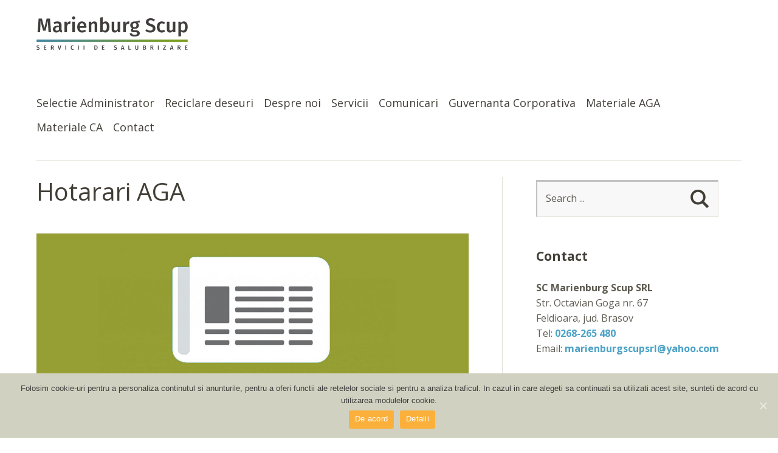

--- FILE ---
content_type: text/html; charset=UTF-8
request_url: https://marienburgscup.ro/hotarari-aga/
body_size: 11382
content:
<!DOCTYPE html>
<!--[if lte IE 8]>
<html class="ie" lang="ro-RO">
<![endif]-->
<html lang="ro-RO">
<!--<![endif]-->
<head>
<meta charset="UTF-8" />
<meta name="viewport" content="width=device-width,initial-scale=1">
<link rel="profile" href="https://gmpg.org/xfn/11" />
<link rel="pingback" href="https://marienburgscup.ro/xmlrpc.php">
<title>Hotarari AGA - Marienburg Scup</title>
<!-- Jetpack Site Verification Tags -->
<meta name="google-site-verification" content="hUVaFUzJn8cCscm0a_A_YWHObmlV-JqZTlXSEchWl0U" />
<meta name="msvalidate.01" content="E79FAF828E0CA650F170B6C255B55EF0" />
<meta name="yandex-verification" content="2f68b66902520f5b" />

<!-- This site is optimized with the Yoast SEO plugin v13.4.1 - https://yoast.com/wordpress/plugins/seo/ -->
<meta name="robots" content="max-snippet:-1, max-image-preview:large, max-video-preview:-1"/>
<link rel="canonical" href="https://marienburgscup.ro/hotarari-aga/" />
<meta property="og:locale" content="ro_RO" />
<meta property="og:type" content="article" />
<meta property="og:title" content="Hotarari AGA - Marienburg Scup" />
<meta property="og:description" content="Hotararea AGA &#8211; 12 &#8211; 18.12.2025 Hotararea AGA &#8211; 11 &#8211; 18.12.2025 Hotararea AGA &#8211; 10 &#8211; 18.12.2025 Hotararea AGA &#8211; 9 &#8211; 18.12.2025 Hotararea AGA &#8211; 8 &#8211; 18.12.2025 Hotararea AGA &#8211; 7 &#8211; &hellip; Read more" />
<meta property="og:url" content="https://marienburgscup.ro/hotarari-aga/" />
<meta property="og:site_name" content="Marienburg Scup" />
<meta property="article:publisher" content="https://www.facebook.com/marienburg.scup" />
<meta property="og:image" content="https://marienburgscup.ro/wp-content/uploads/2018/05/hotarari-aga.jpg" />
<meta name="twitter:card" content="summary_large_image" />
<meta name="twitter:description" content="Hotararea AGA &#8211; 12 &#8211; 18.12.2025 Hotararea AGA &#8211; 11 &#8211; 18.12.2025 Hotararea AGA &#8211; 10 &#8211; 18.12.2025 Hotararea AGA &#8211; 9 &#8211; 18.12.2025 Hotararea AGA &#8211; 8 &#8211; 18.12.2025 Hotararea AGA &#8211; 7 &#8211; &hellip; Read more" />
<meta name="twitter:title" content="Hotarari AGA - Marienburg Scup" />
<meta name="twitter:image" content="https://marienburgscup.ro/wp-content/uploads/2018/05/hotarari-aga.jpg" />
<script type='application/ld+json' class='yoast-schema-graph yoast-schema-graph--main'>{"@context":"https://schema.org","@graph":[{"@type":"Organization","@id":"https://marienburgscup.ro/#organization","name":"Marienburg Scup SRL","url":"https://marienburgscup.ro/","sameAs":["https://www.facebook.com/marienburg.scup"],"logo":{"@type":"ImageObject","@id":"https://marienburgscup.ro/#logo","inLanguage":"ro-RO","url":"https://marienburgscup.ro/wp-content/uploads/2018/05/logo.png","width":250,"height":56,"caption":"Marienburg Scup SRL"},"image":{"@id":"https://marienburgscup.ro/#logo"}},{"@type":"WebSite","@id":"https://marienburgscup.ro/#website","url":"https://marienburgscup.ro/","name":"Marienburg Scup","inLanguage":"ro-RO","description":"Servicii de salubrizare - Reciclarea si tratarea deseurilor diverse","publisher":{"@id":"https://marienburgscup.ro/#organization"},"potentialAction":[{"@type":"SearchAction","target":"https://marienburgscup.ro/?s={search_term_string}","query-input":"required name=search_term_string"}]},{"@type":"ImageObject","@id":"https://marienburgscup.ro/hotarari-aga/#primaryimage","inLanguage":"ro-RO","url":"https://marienburgscup.ro/wp-content/uploads/2018/05/hotarari-aga.jpg"},{"@type":"WebPage","@id":"https://marienburgscup.ro/hotarari-aga/#webpage","url":"https://marienburgscup.ro/hotarari-aga/","name":"Hotarari AGA - Marienburg Scup","isPartOf":{"@id":"https://marienburgscup.ro/#website"},"inLanguage":"ro-RO","primaryImageOfPage":{"@id":"https://marienburgscup.ro/hotarari-aga/#primaryimage"},"datePublished":"2018-05-11T13:58:22+00:00","dateModified":"2025-12-21T13:17:05+00:00","potentialAction":[{"@type":"ReadAction","target":["https://marienburgscup.ro/hotarari-aga/"]}]}]}</script>
<!-- / Yoast SEO plugin. -->

<link rel='dns-prefetch' href='//cdnjs.cloudflare.com' />
<link rel='dns-prefetch' href='//s.w.org' />
<link rel="alternate" type="application/rss+xml" title="Marienburg Scup &raquo; Flux" href="https://marienburgscup.ro/feed/" />
<link rel="alternate" type="application/rss+xml" title="Marienburg Scup &raquo; Flux comentarii" href="https://marienburgscup.ro/comments/feed/" />
		<script type="text/javascript">
			window._wpemojiSettings = {"baseUrl":"https:\/\/s.w.org\/images\/core\/emoji\/12.0.0-1\/72x72\/","ext":".png","svgUrl":"https:\/\/s.w.org\/images\/core\/emoji\/12.0.0-1\/svg\/","svgExt":".svg","source":{"concatemoji":"https:\/\/marienburgscup.ro\/wp-includes\/js\/wp-emoji-release.min.js?ver=5.4"}};
			/*! This file is auto-generated */
			!function(e,a,t){var r,n,o,i,p=a.createElement("canvas"),s=p.getContext&&p.getContext("2d");function c(e,t){var a=String.fromCharCode;s.clearRect(0,0,p.width,p.height),s.fillText(a.apply(this,e),0,0);var r=p.toDataURL();return s.clearRect(0,0,p.width,p.height),s.fillText(a.apply(this,t),0,0),r===p.toDataURL()}function l(e){if(!s||!s.fillText)return!1;switch(s.textBaseline="top",s.font="600 32px Arial",e){case"flag":return!c([127987,65039,8205,9895,65039],[127987,65039,8203,9895,65039])&&(!c([55356,56826,55356,56819],[55356,56826,8203,55356,56819])&&!c([55356,57332,56128,56423,56128,56418,56128,56421,56128,56430,56128,56423,56128,56447],[55356,57332,8203,56128,56423,8203,56128,56418,8203,56128,56421,8203,56128,56430,8203,56128,56423,8203,56128,56447]));case"emoji":return!c([55357,56424,55356,57342,8205,55358,56605,8205,55357,56424,55356,57340],[55357,56424,55356,57342,8203,55358,56605,8203,55357,56424,55356,57340])}return!1}function d(e){var t=a.createElement("script");t.src=e,t.defer=t.type="text/javascript",a.getElementsByTagName("head")[0].appendChild(t)}for(i=Array("flag","emoji"),t.supports={everything:!0,everythingExceptFlag:!0},o=0;o<i.length;o++)t.supports[i[o]]=l(i[o]),t.supports.everything=t.supports.everything&&t.supports[i[o]],"flag"!==i[o]&&(t.supports.everythingExceptFlag=t.supports.everythingExceptFlag&&t.supports[i[o]]);t.supports.everythingExceptFlag=t.supports.everythingExceptFlag&&!t.supports.flag,t.DOMReady=!1,t.readyCallback=function(){t.DOMReady=!0},t.supports.everything||(n=function(){t.readyCallback()},a.addEventListener?(a.addEventListener("DOMContentLoaded",n,!1),e.addEventListener("load",n,!1)):(e.attachEvent("onload",n),a.attachEvent("onreadystatechange",function(){"complete"===a.readyState&&t.readyCallback()})),(r=t.source||{}).concatemoji?d(r.concatemoji):r.wpemoji&&r.twemoji&&(d(r.twemoji),d(r.wpemoji)))}(window,document,window._wpemojiSettings);
		</script>
		<style type="text/css">
img.wp-smiley,
img.emoji {
	display: inline !important;
	border: none !important;
	box-shadow: none !important;
	height: 1em !important;
	width: 1em !important;
	margin: 0 .07em !important;
	vertical-align: -0.1em !important;
	background: none !important;
	padding: 0 !important;
}
</style>
	<link rel='stylesheet' id='wp-block-library-css'  href='https://marienburgscup.ro/wp-includes/css/dist/block-library/style.min.css?ver=5.4' type='text/css' media='all' />
<style id='wp-block-library-inline-css' type='text/css'>
.has-text-align-justify{text-align:justify;}
</style>
<link rel='stylesheet' id='contact-form-7-css'  href='https://marienburgscup.ro/wp-content/plugins/contact-form-7/includes/css/styles.css?ver=5.1.7' type='text/css' media='all' />
<link rel='stylesheet' id='cookie-notice-front-css'  href='https://marienburgscup.ro/wp-content/plugins/cookie-notice/css/front.min.css?ver=5.4' type='text/css' media='all' />
<link rel='stylesheet' id='parent-style-css'  href='https://marienburgscup.ro/wp-content/themes/baylys/style.css?ver=5.4' type='text/css' media='all' />
<link rel='stylesheet' id='baylys-style-css'  href='https://marienburgscup.ro/wp-content/themes/baylyschildthemefolder/style.css?ver=20150206' type='text/css' media='all' />
<link rel='stylesheet' id='jetpack_css-css'  href='https://marienburgscup.ro/wp-content/plugins/jetpack/css/jetpack.css?ver=8.4.5' type='text/css' media='all' />
<link rel='stylesheet' id='googleFonts-css'  href='https://fonts.googleapis.com/css?family=Open+Sans%3A300italic%2C400italic%2C700italic%2C400%2C300%2C700%2C800&#038;ver=5.4' type='text/css' media='all' />
<script>if (document.location.protocol != "https:") {document.location = document.URL.replace(/^http:/i, "https:");}</script><script type='text/javascript' src='https://marienburgscup.ro/wp-includes/js/jquery/jquery.js?ver=1.12.4-wp'></script>
<script type='text/javascript' src='https://marienburgscup.ro/wp-includes/js/jquery/jquery-migrate.min.js?ver=1.4.1'></script>
<script type='text/javascript' src='https://marienburgscup.ro/wp-content/themes/baylys/js/jquery.fitvids.js?ver=1.1'></script>
<script type='text/javascript' src='https://marienburgscup.ro/wp-content/themes/baylys/js/jquery.placeholder.min.js?ver=1.0'></script>
<script type='text/javascript' src='https://marienburgscup.ro/wp-content/themes/baylys/js/custom.js?ver=1.0'></script>
<script type='text/javascript' src='//cdnjs.cloudflare.com/ajax/libs/jquery-easing/1.4.1/jquery.easing.min.js?ver=5.4'></script>
<script type='text/javascript' src='https://marienburgscup.ro/wp-content/plugins/jetpack/_inc/build/spin.min.js?ver=1.3'></script>
<script type='text/javascript' src='https://marienburgscup.ro/wp-content/plugins/jetpack/_inc/build/jquery.spin.min.js?ver=1.3'></script>
<link rel='https://api.w.org/' href='https://marienburgscup.ro/wp-json/' />
<link rel="EditURI" type="application/rsd+xml" title="RSD" href="https://marienburgscup.ro/xmlrpc.php?rsd" />
<link rel="wlwmanifest" type="application/wlwmanifest+xml" href="https://marienburgscup.ro/wp-includes/wlwmanifest.xml" /> 
<meta name="generator" content="WordPress 5.4" />
<link rel='shortlink' href='https://wp.me/P9Uclg-R' />
<link rel="alternate" type="application/json+oembed" href="https://marienburgscup.ro/wp-json/oembed/1.0/embed?url=https%3A%2F%2Fmarienburgscup.ro%2Fhotarari-aga%2F" />
<link rel="alternate" type="text/xml+oembed" href="https://marienburgscup.ro/wp-json/oembed/1.0/embed?url=https%3A%2F%2Fmarienburgscup.ro%2Fhotarari-aga%2F&#038;format=xml" />

<link rel='dns-prefetch' href='//v0.wordpress.com'/>
<style type='text/css'>img#wpstats{display:none}</style><style type="text/css">
/* Custom Link Color */
a,
#site-title h1 a:hover,
.entry-header h2.entry-title a:hover,
.author-info .author-details h3 a:hover,
#footerwidget-wrap .widget a:hover,
#footer #site-info a:hover,
#site-nav li a:hover,
#site-nav li li a:hover,
.widget_categories a:hover,
.widget_meta a:hover,
.widget_links a:hover,
.widget_recent_entries a:hover,
.widget_pages a:hover,
.widget_archive a:hover,
.widget_nav_menu a:hover,
.slider-wrap .responsive-slider.flexslider .slide-title a:hover,
#smart-archives-list ul li a:hover,
#smart-archives-fancy ul.archive-list li a:hover,
#content .post.portfolio-element h2.entry-title a:hover {
	color:#4ca2c6;
}
input#submit,
input.wpcf7-submit,
.format-link .entry-content a.link,
.jetpack_subscription_widget form#subscribe-blog input[type="submit"] {
	background:#4ca2c6;
}
@media screen and (min-width: 1100px) {
#site-nav li a:hover,
#site-nav li li a:hover,
#site-nav li:hover > a,
#site-nav li li:hover > a {
	color: #4ca2c6 !important;
}
}
</style>
<style type="text/css">
/* Custom Link Hover Color */
a:hover {color:#05918d;}
.format-link .entry-content a.link:hover,
input#submit:hover,
input.wpcf7-submit:hover,
.jetpack_subscription_widget form#subscribe-blog input[type="submit"]:hover {background:#05918d;}
</style>
<style type="text/css">
/* Custom Footer Bg Color */
#footer {background:#313131;}
</style>
<link rel="icon" href="https://marienburgscup.ro/wp-content/uploads/2018/05/cropped-favicon-32x32.png" sizes="32x32" />
<link rel="icon" href="https://marienburgscup.ro/wp-content/uploads/2018/05/cropped-favicon-192x192.png" sizes="192x192" />
<link rel="apple-touch-icon" href="https://marienburgscup.ro/wp-content/uploads/2018/05/cropped-favicon-180x180.png" />
<meta name="msapplication-TileImage" content="https://marienburgscup.ro/wp-content/uploads/2018/05/cropped-favicon-270x270.png" />
			<style type="text/css" id="wp-custom-css">
				#site-nav ul li{padding-right:13px}
#site-title{padding-top:27px}
#site-title img{padding-bottom:33px}
#site-nav{padding-top:40px;padding-bottom:27px}
.entry-content p, .entry-summary p, .entry-content ol, .entry-content ul, .entry-content dl, .entry-content dl, address, .page-link{font-size:1rem;line-height:1.45}
.google-maps{position:relative;padding-bottom:70%;overflow:hidden;margin-top:27px}
.google-maps iframe{position:absolute;top:0;left:0;width:100%!important;height:100%!important}
#commentform input#url, #content .wpcf7 input.wpcf7-text{width:85%}
#commentform input#author, #commentform input#email, #commentform input#url, #content .wpcf7 input.wpcf7-text{padding:11px;font-size:.85em;line-height:1.17}
#commentform p.comment-form-author, #commentform p.comment-form-email, #commentform p.comment-form-url, #commentform p.comment-form-comment, #content .wpcf7-form p{padding-top:17px!important}
#footer #site-info{font-size:.85em}
#footer #site-info a{color:#c0c0c0}
#footer #site-info a:hover{color:#4587a3}
.entry-content p, .entry-summary p{margin-bottom:23px}
#site-nav li li a:hover{background:#f4f4f4}
#main-wrap{padding-top:27px}			</style>
		</head>

<body data-rsssl=1 class="page-template-default page page-id-53 cookies-not-set two-column content-sidebar">

	<header id="header" class="clearfix">

	<div id="site-nav-container" class="clearfix">

			<div id="site-title">
											<a href="https://marienburgscup.ro/" class="logo"><img src="https://marienburgscup.ro/wp-content/uploads/2018/05/logo.png" alt="Marienburg Scup" title="Marienburg Scup" /></a>
									</div><!-- end #site-title -->

					<a href="#nav-mobile" id="mobile-menu-btn">Menu</a>
					<nav id="site-nav">
						<div class="menu-main-menu-top-container"><ul id="menu-main-menu-top" class="menu"><li id="menu-item-908" class="menu-item menu-item-type-post_type menu-item-object-page menu-item-908"><a href="https://marienburgscup.ro/selectie-director-general/">Selectie Administrator</a></li>
<li id="menu-item-681" class="menu-item menu-item-type-post_type menu-item-object-page menu-item-681"><a href="https://marienburgscup.ro/reciclare-deseuri/">Reciclare deseuri</a></li>
<li id="menu-item-89" class="menu-item menu-item-type-custom menu-item-object-custom menu-item-has-children menu-item-89"><a href="#">Despre noi</a>
<ul class="sub-menu">
	<li id="menu-item-86" class="menu-item menu-item-type-post_type menu-item-object-page menu-item-86"><a href="https://marienburgscup.ro/prezentare/">Prezentare</a></li>
	<li id="menu-item-71" class="menu-item menu-item-type-post_type menu-item-object-page menu-item-71"><a href="https://marienburgscup.ro/certificari/">Certificari</a></li>
	<li id="menu-item-79" class="menu-item menu-item-type-post_type menu-item-object-page menu-item-79"><a href="https://marienburgscup.ro/legislatie/">Legislatie</a></li>
	<li id="menu-item-83" class="menu-item menu-item-type-post_type menu-item-object-page menu-item-83"><a href="https://marienburgscup.ro/membri-ca/">Membri CA</a></li>
	<li id="menu-item-73" class="menu-item menu-item-type-post_type menu-item-object-page menu-item-73"><a href="https://marienburgscup.ro/conducerea-societatii/">Conducerea societatii</a></li>
	<li id="menu-item-85" class="menu-item menu-item-type-post_type menu-item-object-page menu-item-85"><a href="https://marienburgscup.ro/politica-de-remunerare/">Politica de remunerare</a></li>
	<li id="menu-item-527" class="menu-item menu-item-type-custom menu-item-object-custom menu-item-527"><a href="https://marienburgscup.ro/wp-content/uploads/2019/03/Notificare-GDPR-pentru-clientii-Marienburg-SCUP-SRL-Feldioara.pdf">GDPR</a></li>
</ul>
</li>
<li id="menu-item-90" class="menu-item menu-item-type-custom menu-item-object-custom menu-item-has-children menu-item-90"><a href="#">Servicii</a>
<ul class="sub-menu">
	<li id="menu-item-784" class="menu-item menu-item-type-post_type menu-item-object-page menu-item-784"><a href="https://marienburgscup.ro/strategia-locala-a-serviciului-de-salubrizare-si-de-gestionare-a-deseurilor/">Strategia Locala a Serviciului de Salubrizare si de Gestionare a Deseurilor</a></li>
	<li id="menu-item-87" class="menu-item menu-item-type-post_type menu-item-object-page menu-item-87"><a href="https://marienburgscup.ro/salubrizare/">Salubrizare</a></li>
	<li id="menu-item-974" class="menu-item menu-item-type-post_type menu-item-object-page menu-item-974"><a href="https://marienburgscup.ro/prestarea-de-servicii-pe-domeniul-public-si-privat-al-comunei-feldioara/">Prestarea de servicii</a></li>
</ul>
</li>
<li id="menu-item-91" class="menu-item menu-item-type-custom menu-item-object-custom menu-item-has-children menu-item-91"><a href="#">Comunicari</a>
<ul class="sub-menu">
	<li id="menu-item-70" class="menu-item menu-item-type-post_type menu-item-object-page menu-item-70"><a href="https://marienburgscup.ro/anunturi/">Anunturi</a></li>
	<li id="menu-item-78" class="menu-item menu-item-type-post_type menu-item-object-page menu-item-78"><a href="https://marienburgscup.ro/informatii/">Informatii</a></li>
	<li id="menu-item-67" class="menu-item menu-item-type-post_type menu-item-object-page menu-item-67"><a href="https://marienburgscup.ro/achizitii/">Achizitii</a></li>
	<li id="menu-item-84" class="menu-item menu-item-type-post_type menu-item-object-page menu-item-84"><a href="https://marienburgscup.ro/petitii/">Petitii</a></li>
</ul>
</li>
<li id="menu-item-92" class="menu-item menu-item-type-custom menu-item-object-custom menu-item-has-children menu-item-92"><a href="#">Guvernanta Corporativa</a>
<ul class="sub-menu">
	<li id="menu-item-72" class="menu-item menu-item-type-post_type menu-item-object-page menu-item-72"><a href="https://marienburgscup.ro/comunicate-de-presa/">Bugete de investitii</a></li>
	<li id="menu-item-76" class="menu-item menu-item-type-post_type menu-item-object-page menu-item-76"><a href="https://marienburgscup.ro/evenimente-media/">Documente Guvernanta Corporativa</a></li>
</ul>
</li>
<li id="menu-item-93" class="menu-item menu-item-type-custom menu-item-object-custom current-menu-ancestor current-menu-parent menu-item-has-children menu-item-93"><a href="#">Materiale AGA</a>
<ul class="sub-menu">
	<li id="menu-item-75" class="menu-item menu-item-type-post_type menu-item-object-page menu-item-75"><a href="https://marienburgscup.ro/convocatoare-aga/">Convocatoare AGA</a></li>
	<li id="menu-item-77" class="menu-item menu-item-type-post_type menu-item-object-page current-menu-item page_item page-item-53 current_page_item menu-item-77"><a href="https://marienburgscup.ro/hotarari-aga/" aria-current="page">Hotarari AGA</a></li>
	<li id="menu-item-618" class="menu-item menu-item-type-post_type menu-item-object-page menu-item-618"><a href="https://marienburgscup.ro/bilanturi-si-anexe/">Bilanturi si Anexe</a></li>
</ul>
</li>
<li id="menu-item-82" class="menu-item menu-item-type-post_type menu-item-object-page menu-item-82"><a href="https://marienburgscup.ro/materiale-ca/">Materiale CA</a></li>
<li id="menu-item-74" class="menu-item menu-item-type-post_type menu-item-object-page menu-item-74"><a href="https://marienburgscup.ro/contact/">Contact</a></li>
</ul></div>					</nav><!-- end #site-nav -->
				</div><!-- end #site-nav-container -->
</header><!-- end #header -->

			
													
			
			
	<div id="main-wrap">
		<div id="content">

				
			
<article id="post-53" class="post-53 page type-page status-publish hentry">

	<header class="entry-header">
		<h1 class="entry-title">Hotarari AGA</h1>
	</header><!-- end .entry-header -->
	
	<div class="entry-content clearfix">
		<p><img data-attachment-id="210" data-permalink="https://marienburgscup.ro/hotarari-aga/hotarari-aga-2/" data-orig-file="https://marienburgscup.ro/wp-content/uploads/2018/05/hotarari-aga.jpg" data-orig-size="1400,550" data-comments-opened="1" data-image-meta="{&quot;aperture&quot;:&quot;0&quot;,&quot;credit&quot;:&quot;&quot;,&quot;camera&quot;:&quot;&quot;,&quot;caption&quot;:&quot;&quot;,&quot;created_timestamp&quot;:&quot;0&quot;,&quot;copyright&quot;:&quot;Coloures-pic - Fotolia&quot;,&quot;focal_length&quot;:&quot;0&quot;,&quot;iso&quot;:&quot;0&quot;,&quot;shutter_speed&quot;:&quot;0&quot;,&quot;title&quot;:&quot;&quot;,&quot;orientation&quot;:&quot;0&quot;}" data-image-title="Hotarari AGA" data-image-description="&lt;p&gt;Hotarari AGA&lt;/p&gt;
" data-medium-file="https://marienburgscup.ro/wp-content/uploads/2018/05/hotarari-aga-300x118.jpg" data-large-file="https://marienburgscup.ro/wp-content/uploads/2018/05/hotarari-aga-1024x402.jpg" class="alignnone size-full wp-image-210" src="https://marienburgscup.ro/wp-content/uploads/2018/05/hotarari-aga.jpg" alt="Hotarari AGA" width="1400" height="550" srcset="https://marienburgscup.ro/wp-content/uploads/2018/05/hotarari-aga.jpg 1400w, https://marienburgscup.ro/wp-content/uploads/2018/05/hotarari-aga-300x118.jpg 300w, https://marienburgscup.ro/wp-content/uploads/2018/05/hotarari-aga-768x302.jpg 768w, https://marienburgscup.ro/wp-content/uploads/2018/05/hotarari-aga-1024x402.jpg 1024w" sizes="(max-width: 1400px) 100vw, 1400px" /></p>
<p><a href="https://marienburgscup.ro/wp-content/uploads/2023/01/Hotararea AGA nr.12 din 17.12.2025.pdf" target="_blank" rel="noopener noreferrer">Hotararea AGA &#8211; 12 &#8211; 18.12.2025</a><br />
<a href="https://marienburgscup.ro/wp-content/uploads/2023/01/Hotararea AGA nr.11 din 17.12.2025.pdf" target="_blank" rel="noopener noreferrer">Hotararea AGA &#8211; 11 &#8211; 18.12.2025</a><br />
<a href="https://marienburgscup.ro/wp-content/uploads/2023/01/Hotatarea AGA nr.10 din 17.12.2025.pdf" target="_blank" rel="noopener noreferrer">Hotararea AGA &#8211; 10 &#8211; 18.12.2025</a><br />
<a href="https://marienburgscup.ro/wp-content/uploads/2023/01/Hotararea AGA NR 9 din 17.12.2025.pdf" target="_blank" rel="noopener noreferrer">Hotararea AGA &#8211; 9 &#8211; 18.12.2025</a><br />
<a href="https://marienburgscup.ro/wp-content/uploads/2023/01/hotararea AGA nr.8 din 17.12.2025.pdf" target="_blank" rel="noopener noreferrer">Hotararea AGA &#8211; 8 &#8211; 18.12.2025</a><br />
<a href="https://marienburgscup.ro/wp-content/uploads/2023/01/Hotararea AGA nr.7 din 17.12.2025.pdf" target="_blank" rel="noopener noreferrer">Hotararea AGA &#8211; 7 &#8211; 18.12.2025</a><br />
<a href="https://marienburgscup.ro/wp-content/uploads/2023/01/Hotararea AGA NR.6 din 17.12.2025.pdf" target="_blank" rel="noopener noreferrer">Hotararea AGA &#8211; 6 &#8211; 18.12.2025</a><br />
<a href="https://marienburgscup.ro/wp-content/uploads/2023/01/Hotararea AGA - 5 - 04.08.2025.pdf" target="_blank" rel="noopener noreferrer">Hotararea AGA &#8211; 5 &#8211; 04.08.2025</a><br />
<a href="https://marienburgscup.ro/wp-content/uploads/2023/01/Hotararea AGA - 4 - 19.05.2025.pdf" target="_blank" rel="noopener noreferrer">Hotararea AGA &#8211; 4 &#8211; 19.05.2025</a><br />
<a href="https://marienburgscup.ro/wp-content/uploads/2023/01/Hotararea AGA - 3 - 19.05.2025.pdf" target="_blank" rel="noopener noreferrer">Hotararea AGA &#8211; 3 &#8211; 19.05.2025</a><br />
<a href="https://marienburgscup.ro/wp-content/uploads/2023/01/Hotararea AGA - 2 - 03.04.2025.pdf" target="_blank" rel="noopener noreferrer">Hotararea AGA &#8211; 2 &#8211; 03.04.2025</a><br />
<a href="https://marienburgscup.ro/wp-content/uploads/2023/01/Hotararea AGA - 1 - 03.04.2025.pdf" target="_blank" rel="noopener noreferrer">Hotararea AGA &#8211; 1 &#8211; 03.04.2025</a><br />
<a href="https://marienburgscup.ro/wp-content/uploads/2023/01/Hotararea AGA - 19 - 19.12.2024.pdf" target="_blank" rel="noopener noreferrer">Hotararea AGA &#8211; 19 &#8211; 19.12.2024</a><br />
<a href="https://marienburgscup.ro/wp-content/uploads/2023/01/Hotararea AGA - 18 - 19.12.2024.pdf" target="_blank" rel="noopener noreferrer">Hotararea AGA &#8211; 18 &#8211; 19.12.2024</a><br />
<a href="https://marienburgscup.ro/wp-content/uploads/2023/01/Hotararea AGA - 17 - 19.12.2024.pdf" target="_blank" rel="noopener noreferrer">Hotararea AGA &#8211; 17 &#8211; 19.12.2024</a><br />
<a href="https://marienburgscup.ro/wp-content/uploads/2023/01/Hotararea AGA - 16 - 19.12.2024.pdf" target="_blank" rel="noopener noreferrer">Hotararea AGA &#8211; 16 &#8211; 19.12.2024</a><br />
<a href="https://marienburgscup.ro/wp-content/uploads/2023/01/Hotararea AGA - 15 - 19.12.2024.pdf" target="_blank" rel="noopener noreferrer">Hotararea AGA &#8211; 15 &#8211; 19.12.2024</a><br />
<a href="https://marienburgscup.ro/wp-content/uploads/2023/01/Hotararea AGA - 14 - 19.12.2024.pdf" target="_blank" rel="noopener noreferrer">Hotararea AGA &#8211; 14 &#8211; 19.12.2024</a><br />
<a href="https://marienburgscup.ro/wp-content/uploads/2023/01/Hotararea AGA - 13 - 19.12.2024.pdf" target="_blank" rel="noopener noreferrer">Hotararea AGA &#8211; 13 &#8211; 19.12.2024</a><br />
<a href="https://marienburgscup.ro/wp-content/uploads/2023/01/Hotararea AGA - 12 - 19.12.2024.pdf" target="_blank" rel="noopener noreferrer">Hotararea AGA &#8211; 12 &#8211; 19.12.2024</a><br />
<a href="https://marienburgscup.ro/wp-content/uploads/2023/01/Hotararea AGA - 11 - 14.11.2024.pdf" target="_blank" rel="noopener noreferrer">Hotararea AGA &#8211; 11 &#8211; 14.11.2024</a><br />
<a href="https://marienburgscup.ro/wp-content/uploads/2023/01/Hotararea AGA - 10 - 14.11.2024.pdf" target="_blank" rel="noopener noreferrer">Hotararea AGA &#8211; 10 &#8211; 14.11.2024</a><br />
<a href="https://marienburgscup.ro/wp-content/uploads/2023/01/Hotarare AGA - 9 - 16.09.2024.pdf" target="_blank" rel="noopener noreferrer">Hotarare AGA &#8211; 9 &#8211; 16.09.2024</a><br />
<a href="https://marienburgscup.ro/wp-content/uploads/2023/01/Hotarare AGA - 8 - 16.09.2024.pdf" target="_blank" rel="noopener noreferrer">Hotarare AGA &#8211; 8 &#8211; 16.09.2024</a><br />
<a href="https://marienburgscup.ro/wp-content/uploads/2023/01/Hotarare AGA - 7 - 31.05.2024.pdf" target="_blank" rel="noopener noreferrer">Hotarare AGA &#8211; 7 &#8211; 03.06.2024</a><br />
<a href="https://marienburgscup.ro/wp-content/uploads/2023/01/Hotarare AGA - 6 - 15.04.2024.pdf" target="_blank" rel="noopener noreferrer">Hotarare AGA &#8211; 6 &#8211; 15.04.2024</a><br />
<a href="https://marienburgscup.ro/wp-content/uploads/2023/01/Hotarare AGA - 5 - 15.04.2024.pdf" target="_blank" rel="noopener noreferrer">Hotarare AGA &#8211; 5 &#8211; 15.04.2024</a><br />
<a href="https://marienburgscup.ro/wp-content/uploads/2023/01/Hotarare AGA - 4 - 15.04.2024.pdf" target="_blank" rel="noopener noreferrer">Hotarare AGA &#8211; 4 &#8211; 15.04.2024</a><br />
<a href="https://marienburgscup.ro/wp-content/uploads/2023/01/Hotarare AGA - 3 - 15.04.2024.pdf" target="_blank" rel="noopener noreferrer">Hotarare AGA &#8211; 3 &#8211; 15.04.2024</a><br />
<a href="https://marienburgscup.ro/wp-content/uploads/2023/01/Hotarare AGA - 2 - 15.04.2024.pdf" target="_blank" rel="noopener noreferrer">Hotarare AGA &#8211; 2 &#8211; 15.04.2024</a><br />
<a href="https://marienburgscup.ro/wp-content/uploads/2023/01/Hotarare AGA - 1 - 22.02.2024.pdf" target="_blank" rel="noopener noreferrer">Hotarare AGA &#8211; 1 &#8211; 22.02.2024</a><br />
<a href="https://marienburgscup.ro/wp-content/uploads/2023/01/Hotarare AGA 9 - 29.12.2023.pdf" target="_blank" rel="noopener noreferrer">Hotarare AGA &#8211; 9 &#8211; 29.12.2023</a><br />
<a href="https://marienburgscup.ro/wp-content/uploads/2023/01/Hotarare AGA 8 - 29.12.2023.pdf" target="_blank" rel="noopener noreferrer">Hotarare AGA &#8211; 8 &#8211; 29.12.2023</a><br />
<a href="https://marienburgscup.ro/wp-content/uploads/2023/01/Hotarare AGA 7 - 29.12.2023.pdf" target="_blank" rel="noopener noreferrer">Hotarare AGA &#8211; 7 &#8211; 29.12.2023</a><br />
<a href="https://marienburgscup.ro/wp-content/uploads/2023/01/Hotarare AGA 6 - 29.12.2023.pdf" target="_blank" rel="noopener noreferrer">Hotarare AGA &#8211; 6 &#8211; 29.12.2023</a><br />
<a href="https://marienburgscup.ro/wp-content/uploads/2023/01/Hotarare AGA - 5 -13.09.2023.pdf" target="_blank" rel="noopener noreferrer">Hotarare AGA &#8211; 5 -13.09.2023</a><br />
<a href="https://marienburgscup.ro/wp-content/uploads/2023/01/Hotarare AGA - 4 -04.07.2023.pdf" target="_blank" rel="noopener noreferrer">Hotarare AGA &#8211; 4 -04.07.2023</a><br />
<a href="https://marienburgscup.ro/wp-content/uploads/2023/01/Hotarare AGA 3 - 27.06.2023.pdf" target="_blank" rel="noopener noreferrer">Hotarare AGA &#8211; 3 &#8211; 27.06.2023</a><br />
<a href="https://marienburgscup.ro/wp-content/uploads/2023/01/Hotarare AGA 2 - 27.06.2023.pdf" target="_blank" rel="noopener noreferrer">Hotarare AGA &#8211; 2 &#8211; 27.06.2023</a><br />
<a href="https://marienburgscup.ro/wp-content/uploads/2023/01/Hotarare AGA - 1 - 24.03.2023.pdf" target="_blank" rel="noopener noreferrer">Hotarare AGA &#8211; 1 &#8211; 24.03.2023</a><br />
<a href="https://marienburgscup.ro/wp-content/uploads/2022/01/Hotarare AGA - 11 - 28.12.2022.pdf" target="_blank" rel="noopener noreferrer">Hotarare AGA &#8211; 11 &#8211; 28.12.2022</a><br />
<a href="https://marienburgscup.ro/wp-content/uploads/2022/01/Hotarare AGA - 10 - 28.12.2022.pdf" target="_blank" rel="noopener noreferrer">Hotarare AGA &#8211; 10 &#8211; 28.12.2022</a><br />
<a href="https://marienburgscup.ro/wp-content/uploads/2022/01/Hotarare AGA - 9 - 28.12.2022.pdf" target="_blank" rel="noopener noreferrer">Hotarare AGA &#8211; 9 &#8211; 28.12.2022</a><br />
<a href="https://marienburgscup.ro/wp-content/uploads/2022/01/Hotarare AGA - 8 - 28.12.2022.pdf" target="_blank" rel="noopener noreferrer">Hotarare AGA &#8211; 8 &#8211; 28.12.2022</a><br />
<a href="https://marienburgscup.ro/wp-content/uploads/2022/01/Hotarare AGA - 7 - 28.12.2022.pdf" target="_blank" rel="noopener noreferrer">Hotarare AGA &#8211; 7 &#8211; 28.12.2022</a><br />
<a href="https://marienburgscup.ro/wp-content/uploads/2022/01/Hotarare AGA - 6 - 14.11.2022.pdf" target="_blank" rel="noopener noreferrer">Hotarare AGA &#8211; 6 &#8211; 14.11.2022</a><br />
<a href="https://marienburgscup.ro/wp-content/uploads/2022/01/Hotarare AGA - 5 - 20.09.2022.pdf" target="_blank" rel="noopener noreferrer">Hotarare AGA &#8211; 5 &#8211; 20.09.2022</a><br />
<a href="https://marienburgscup.ro/wp-content/uploads/2022/01/Hotarare AGA - 4 - 25.07.2022.pdf" target="_blank" rel="noopener noreferrer">Hotarare AGA &#8211; 4 &#8211; 25.07.2022</a><br />
<a href="https://marienburgscup.ro/wp-content/uploads/2022/01/Hotarare AGA - 3 - 25.07.2022.pdf" target="_blank" rel="noopener noreferrer">Hotarare AGA &#8211; 3 &#8211; 25.07.2022</a><br />
<a href="https://marienburgscup.ro/wp-content/uploads/2022/01/Hotarare AGA - 2 - 25.07.2022.pdf" target="_blank" rel="noopener noreferrer">Hotarare AGA &#8211; 2 &#8211; 25.07.2022</a><br />
<a href="https://marienburgscup.ro/wp-content/uploads/2022/01/Hotararea AGA 1 din 19.04.2022.pdf" target="_blank" rel="noopener noreferrer">Hotarare AGA &#8211; 1 &#8211; 19.04.2022</a><br />
<a href="https://marienburgscup.ro/wp-content/uploads/2021/01/Hotarare AGA - 9 - 23.12.2021.pdf" target="_blank" rel="noopener noreferrer">Hotarare AGA &#8211; 9 &#8211; 23.12.2021</a><br />
<a href="https://marienburgscup.ro/wp-content/uploads/2021/01/Hotarare AGA - 8 - 23.12.2021.pdf" target="_blank" rel="noopener noreferrer">Hotarare AGA &#8211; 8 &#8211; 23.12.2021</a><br />
<a href="https://marienburgscup.ro/wp-content/uploads/2021/01/Hotarare AGA - 7 - 23.12.2021.pdf" target="_blank" rel="noopener noreferrer">Hotarare AGA &#8211; 7 &#8211; 23.12.2021</a><br />
<a href="https://marienburgscup.ro/wp-content/uploads/2021/01/Hotarare AGA - 6 - 23.12.2021.pdf" target="_blank" rel="noopener noreferrer">Hotarare AGA &#8211; 6 &#8211; 23.12.2021</a><br />
<a href="https://marienburgscup.ro/wp-content/uploads/2021/01/Hotarare AGA - 5 - 23.12.2021.pdf" target="_blank" rel="noopener noreferrer">Hotarare AGA &#8211; 5 &#8211; 23.12.2021</a><br />
<a href="https://marienburgscup.ro/wp-content/uploads/2021/01/Hotarare AGA - 4 - 12.10.2021.pdf" target="_blank" rel="noopener noreferrer">Hotarare AGA &#8211; 4 &#8211; 12.10.2021</a><br />
<a href="https://marienburgscup.ro/wp-content/uploads/2021/01/Hotarare AGA - 3 - 25.08.2021.pdf" target="_blank" rel="noopener noreferrer">Hotarare AGA &#8211; 3 &#8211; 25.08.2021</a><br />
<a href="https://marienburgscup.ro/wp-content/uploads/2021/01/Hotarare AGA 1 din 06.05.2021.pdf" target="_blank" rel="noopener noreferrer">Hotarare AGA &#8211; 1 &#8211; 06.05.2021</a><br />
<a href="https://marienburgscup.ro/wp-content/uploads/2021/01/Hotarare AGA 2 din 06.05.2021.pdf" target="_blank" rel="noopener noreferrer">Hotarare AGA &#8211; 2 &#8211; 06.05.2021</a><br />
<a href="https://marienburgscup.ro/wp-content/uploads/2020/01/hotararea-01-ianuarie-2020.pdf" target="_blank" rel="noopener noreferrer">Hotarare AGA &#8211; 1 &#8211; 27.01.2020</a><br />
<a href="https://marienburgscup.ro/wp-content/uploads/2020/01/Tarife-SALUBRIZARE-aplicabile-in-comuna-Feldioara-in-anul-2020.pdf" target="_blank" rel="noopener noreferrer">Tarife SALUBRIZARE aplicabile in comuna Feldioara in anul 2020</a><br />
<a href="https://marienburgscup.ro/wp-content/uploads/2020/01/hotararea-02-ianuarie-2020.pdf" target="_blank" rel="noopener noreferrer">Hotarare AGA &#8211; 2 &#8211; 27.01.2020</a><br />
<a href="https://marienburgscup.ro/wp-content/uploads/2020/01/hotararea-03-ianuarie-2020.pdf" target="_blank" rel="noopener noreferrer">Hotarare AGA &#8211; 3 &#8211; 27.01.2020</a><br />
<a href="https://marienburgscup.ro/wp-content/uploads/2020/03/Hotarare-AGA-4-05.03.2020.pdf" target="_blank" rel="noopener noreferrer">Hotarare AGA &#8211; 4 &#8211; 05.03.2020</a><br />
<a href="https://marienburgscup.ro/wp-content/uploads/2020/03/Hotarare-AGA-5-05.03.2020.pdf" target="_blank" rel="noopener noreferrer">Hotarare AGA &#8211; 5 &#8211; 05.03.2020</a><br />
<a href="https://marienburgscup.ro/wp-content/uploads/2020/03/Hotarare AGA - 6 - 20.07.2020.pdf" target="_blank" rel="noopener noreferrer">Hotarare AGA &#8211; 6 &#8211; 20.07.2020</a><br />
<a href="https://marienburgscup.ro/wp-content/uploads/2020/03/Hotarare AGA - 7 - 20.07.2020.pdf" target="_blank" rel="noopener noreferrer">Hotarare AGA &#8211; 7 &#8211; 20.07.2020</a><br />
<a href="https://marienburgscup.ro/wp-content/uploads/2020/03/Hotarare AGA - 8 - 20.07.2020.pdf" target="_blank" rel="noopener noreferrer">Hotarare AGA &#8211; 8 &#8211; 20.07.2020</a><br />
<a href="https://marienburgscup.ro/wp-content/uploads/2020/03/ERATA la hotararile AGA din 20.07.2020.pdf" target="_blank" rel="noopener noreferrer">Erata Hotarari AGA nr.6,7 si 8 &#8211; 20.07.2020</a><br />
<a href="https://marienburgscup.ro/wp-content/uploads/2020/03/Hotarare AGA - 9 - 21.12.2020.pdf" target="_blank" rel="noopener noreferrer">Hotarare AGA &#8211; 9 &#8211; 21.12.2020</a><br />
<a href="https://marienburgscup.ro/wp-content/uploads/2020/03/Hotarare AGA - 10 - 21.12.2020.pdf" target="_blank" rel="noopener noreferrer">Hotarare AGA &#8211; 10 &#8211; 21.12.2020</a><br />
<a href="https://marienburgscup.ro/wp-content/uploads/2020/03/Hotarare AGA - 11 - 21.12.2020.pdf" target="_blank" rel="noopener noreferrer">Hotarare AGA &#8211; 11 &#8211; 21.12.2020</a></p>
<hr>
<p><a href="https://marienburgscup.ro/wp-content/uploads/2019/04/Hot-AGA-1-23.04.2019.pdf" target="_blank" rel="noopener noreferrer">Hotarare AGA &#8211; 1 &#8211; 23.04.2019</a><br />
<a href="https://marienburgscup.ro/wp-content/uploads/2019/04/Hot-AGA-2-23.04.2019.pdf" target="_blank" rel="noopener noreferrer">Hotarare AGA &#8211; 2 &#8211; 23.04.2019</a><br />
<a href="https://marienburgscup.ro/wp-content/uploads/2019/04/Hot-AGA-3-23.04.2019.pdf" target="_blank" rel="noopener noreferrer">Hotarare AGA &#8211; 3 &#8211; 23.04.2019</a><br />
<a href="https://marienburgscup.ro/wp-content/uploads/2019/04/Hot-AGA-4-23.04.2019.pdf" target="_blank" rel="noopener noreferrer">Hotarare AGA &#8211; 4 &#8211; 23.04.2019</a><br />
<a href="https://marienburgscup.ro/wp-content/uploads/2019/04/Hot-AGA-5-23.04.2019.pdf" target="_blank" rel="noopener noreferrer">Hotarare AGA &#8211; 5 &#8211; 23.04.2019</a><br />
<a href="https://marienburgscup.ro/wp-content/uploads/2019/05/Hotarare-AGA-6-14.05.2019.pdf" target="_blank" rel="noopener noreferrer">Hotarare AGA &#8211; 6 &#8211; 14.05.2019</a><br />
<a href="https://marienburgscup.ro/wp-content/uploads/2019/08/Hot-AGA-7-09.07.2019-aprob-bilant.pdf" target="_blank" rel="noopener noreferrer">Hotarare AGA &#8211; 7 &#8211; 09.07.2019</a><br />
<a href="https://marienburgscup.ro/wp-content/uploads/2019/08/Hot-AGA-8-09.07.2019-aprob-rep-profit.pdf" target="_blank" rel="noopener noreferrer">Hotarare AGA &#8211; 8 &#8211; 09.07.2019</a><br />
<a href="https://marienburgscup.ro/wp-content/uploads/2019/08/Hot-AGA-9-09.07.2019-aprob-desc-gest-2018.pdf" target="_blank" rel="noopener noreferrer">Hotarare AGA &#8211; 9 &#8211; 09.07.2019</a><br />
<a href="https://marienburgscup.ro/wp-content/uploads/2019/08/Hot-AGA-10-09.07.2019-aprob-revoc-cenzor.pdf" target="_blank" rel="noopener noreferrer">Hotarare AGA &#8211; 10 &#8211; 09.07.2019</a><br />
<a href="https://marienburgscup.ro/wp-content/uploads/2019/08/Hot-AGA-11-09.07.2019-aprob-auditor.pdf" target="_blank" rel="noopener noreferrer">Hotarare AGA &#8211; 11 &#8211; 09.07.2019</a><br />
<a href="https://marienburgscup.ro/wp-content/uploads/2019/08/Hot-AGA-12-09.07.2019-aprob-revoc-CA.pdf" target="_blank" rel="noopener noreferrer">Hotarare AGA &#8211; 12 &#8211; 09.07.2019</a><br />
<a href="https://marienburgscup.ro/wp-content/uploads/2019/08/Hot-AGA-13-09.07.2019-aprob-numire-CA.pdf" target="_blank" rel="noopener noreferrer">Hotarare AGA &#8211; 13 &#8211; 09.07.2019</a><br />
<a href="https://marienburgscup.ro/wp-content/uploads/2019/09/Hotarare-AGA-14-12.09.2019.pdf" target="_blank" rel="noopener noreferrer">Hotarare AGA &#8211; 14 &#8211; 12.09.2019</a></p>
<p>&nbsp;</p>
	</div><!-- end .entry-content -->

	<footer class="entry-meta">
		<ul>
							
<li class="share">
	<ul class="clearfix">
		<li class="twitter"><a href="http://twitter.com/share" class="twitter-share-button" data-count="horizontal" data-url="https://marienburgscup.ro/hotarari-aga/" data-text="Hotarari AGA" data-lang="ro-RO">Tweet</a></li>
		<li class="gplus"><g:plusone size="medium" href="https://marienburgscup.ro/hotarari-aga/"></g:plusone></li>
		<li class="fb"><iframe src="https://www.facebook.com/plugins/like.php?href=https%3A%2F%2Fmarienburgscup.ro%2Fhotarari-aga%2F&amp;layout=button_count&amp;show_faces=false&amp;width=110&amp;action=like&amp;colorscheme=light" scrolling="no" frameborder="0" allowTransparency="true"></iframe></li>
		<li class="pinit"><a href="http://pinterest.com/pin/create/button/?url=https%3A%2F%2Fmarienburgscup.ro%2Fhotarari-aga%2F&media=&description=Hotarari AGA" class="pin-it-button" count-layout="horizontal" >Pin It</a></li>
	</ul>
</li><!-- end .share -->					</ul>
	</footer><!-- end .entry-meta -->

</article><!-- end post-53 -->
			
	<div id="comments">
		
	
	
		
	
	
	</div><!-- end #comments -->
		
		</div><!-- end #content -->

		
			<div id="sidebar" class="widget-area">
			<aside id="search-2" class="widget widget_search">	<form method="get" id="searchform" action="https://marienburgscup.ro/">
		<input type="text" class="field" name="s" id="s" placeholder="Search ..." />
		<input type="submit" class="submit" name="submit" id="searchsubmit" value="Search" />
	</form></aside><aside id="custom_html-2" class="widget_text widget widget_custom_html"><h3 class="widget-title">Contact</h3><div class="textwidget custom-html-widget"><p>
	<strong>SC Marienburg Scup SRL</strong>
</p>
<p>
	Str. Octavian Goga nr. 67<br>
	Feldioara, jud. Brasov
</p>
<p>
	Tel: <a href="tel:0268265480">0268-265 480</a><br>
	Email: <a href="mailto:marienburgscupsrl@yahoo.com" target="_blank" rel="noopener noreferrer">marienburgscupsrl@yahoo.com</a>
</p>
<div class="google-maps">
<iframe src="https://www.google.com/maps/embed?pb=!1m18!1m12!1m3!1d2780.608987567769!2d25.593589316154087!3d45.81908877910678!2m3!1f0!2f0!3f0!3m2!1i1024!2i768!4f13.1!3m3!1m2!1s0x40b4a8fa82c49731%3A0xf217ad7d556cd037!2sStrada+Octavian+Goga+67%2C+Feldioara+507065!5e0!3m2!1sen!2sro!4v1526121278213" width="350" height="420" frameborder="0" style="border:0" allowfullscreen></iframe>
</div></div></aside>		</div><!-- #sidebar .widget-area -->
		</div><!-- end #main-wrap -->
 
	<footer id="footer" class="clearfix">

			
<div id="footerwidget-wrap" class="clearfix">
		<div id="footer-sidebar-1" class="widget-area">
		<aside id="nav_menu-5" class="widget widget_nav_menu"><h3 class="widget-title">Comunicari</h3><div class="menu-footer-widget-comunicari-container"><ul id="menu-footer-widget-comunicari" class="menu"><li id="menu-item-163" class="menu-item menu-item-type-post_type menu-item-object-page menu-item-163"><a href="https://marienburgscup.ro/anunturi/">Anunturi</a></li>
<li id="menu-item-164" class="menu-item menu-item-type-post_type menu-item-object-page menu-item-164"><a href="https://marienburgscup.ro/informatii/">Informatii</a></li>
<li id="menu-item-162" class="menu-item menu-item-type-post_type menu-item-object-page menu-item-162"><a href="https://marienburgscup.ro/achizitii/">Achizitii</a></li>
<li id="menu-item-165" class="menu-item menu-item-type-post_type menu-item-object-page menu-item-165"><a href="https://marienburgscup.ro/?page_id=43">Licitatii piete</a></li>
<li id="menu-item-166" class="menu-item menu-item-type-post_type menu-item-object-page menu-item-166"><a href="https://marienburgscup.ro/petitii/">Petitii</a></li>
</ul></div></aside>	</div><!-- .widget-area -->
	
		<div id="footer-sidebar-2" class="widget-area">
		<aside id="nav_menu-3" class="widget widget_nav_menu"><h3 class="widget-title">Despre noi</h3><div class="menu-widget-footer-about-us-container"><ul id="menu-widget-footer-about-us" class="menu"><li id="menu-item-161" class="menu-item menu-item-type-post_type menu-item-object-page menu-item-161"><a href="https://marienburgscup.ro/prezentare/">Prezentare</a></li>
<li id="menu-item-156" class="menu-item menu-item-type-post_type menu-item-object-page menu-item-156"><a href="https://marienburgscup.ro/certificari/">Certificari</a></li>
<li id="menu-item-158" class="menu-item menu-item-type-post_type menu-item-object-page menu-item-158"><a href="https://marienburgscup.ro/legislatie/">Legislatie</a></li>
<li id="menu-item-159" class="menu-item menu-item-type-post_type menu-item-object-page menu-item-159"><a href="https://marienburgscup.ro/membri-ca/">Membri CA</a></li>
<li id="menu-item-157" class="menu-item menu-item-type-post_type menu-item-object-page menu-item-157"><a href="https://marienburgscup.ro/conducerea-societatii/">Conducerea societatii</a></li>
<li id="menu-item-160" class="menu-item menu-item-type-post_type menu-item-object-page menu-item-160"><a href="https://marienburgscup.ro/politica-de-remunerare/">Politica de remunerare</a></li>
</ul></div></aside>	</div><!-- .widget-area -->
	
		<div id="footer-sidebar-3" class="widget-area">
		<aside id="nav_menu-2" class="widget widget_nav_menu"><h3 class="widget-title">Servicii</h3><div class="menu-footer-widget-services-container"><ul id="menu-footer-widget-services" class="menu"><li id="menu-item-155" class="menu-item menu-item-type-post_type menu-item-object-page menu-item-155"><a href="https://marienburgscup.ro/salubrizare/">Salubrizare</a></li>
<li id="menu-item-466" class="menu-item menu-item-type-post_type menu-item-object-page menu-item-466"><a href="https://marienburgscup.ro/servicii-pentru-domeniul-public/">Servicii pentru domeniul public</a></li>
<li id="menu-item-477" class="menu-item menu-item-type-post_type menu-item-object-page menu-item-477"><a href="https://marienburgscup.ro/servicii-sezonul-de-iarna/">Servicii sezonul de iarna</a></li>
</ul></div></aside>	</div><!-- .widget-area -->
	
		<div id="footer-sidebar-4" class="widget-area">
		<aside id="media_gallery-2" class="widget widget_media_gallery"><h3 class="widget-title">Galerie foto</h3>
<div data-carousel-extra='{"blog_id":1,"permalink":"https:\/\/marienburgscup.ro\/hotarari-aga\/"}' class='gallery'><dl class='gallery-item'>
			<dt class='gallery-icon landscape'>
				<a href='https://marienburgscup.ro/wp-content/uploads/2018/06/IMG_0412.jpg'><img width="150" height="150" src="https://marienburgscup.ro/wp-content/uploads/2018/06/IMG_0412-150x150.jpg" class="attachment-thumbnail size-thumbnail" alt="Feldioara" data-attachment-id="348" data-permalink="https://marienburgscup.ro/img_0412/" data-orig-file="https://marienburgscup.ro/wp-content/uploads/2018/06/IMG_0412.jpg" data-orig-size="1000,667" data-comments-opened="1" data-image-meta="{&quot;aperture&quot;:&quot;0&quot;,&quot;credit&quot;:&quot;&quot;,&quot;camera&quot;:&quot;&quot;,&quot;caption&quot;:&quot;&quot;,&quot;created_timestamp&quot;:&quot;0&quot;,&quot;copyright&quot;:&quot;&quot;,&quot;focal_length&quot;:&quot;0&quot;,&quot;iso&quot;:&quot;0&quot;,&quot;shutter_speed&quot;:&quot;0&quot;,&quot;title&quot;:&quot;&quot;,&quot;orientation&quot;:&quot;0&quot;}" data-image-title="Feldioara" data-image-description="&lt;p&gt;Feldioara&lt;/p&gt;
" data-medium-file="https://marienburgscup.ro/wp-content/uploads/2018/06/IMG_0412-300x200.jpg" data-large-file="https://marienburgscup.ro/wp-content/uploads/2018/06/IMG_0412.jpg" /></a>
			</dt></dl><dl class='gallery-item'>
			<dt class='gallery-icon landscape'>
				<a href='https://marienburgscup.ro/wp-content/uploads/2018/06/IMG_0449.jpg'><img width="150" height="150" src="https://marienburgscup.ro/wp-content/uploads/2018/06/IMG_0449-150x150.jpg" class="attachment-thumbnail size-thumbnail" alt="Feldioara" data-attachment-id="380" data-permalink="https://marienburgscup.ro/img_0449/" data-orig-file="https://marienburgscup.ro/wp-content/uploads/2018/06/IMG_0449.jpg" data-orig-size="1000,667" data-comments-opened="1" data-image-meta="{&quot;aperture&quot;:&quot;0&quot;,&quot;credit&quot;:&quot;&quot;,&quot;camera&quot;:&quot;&quot;,&quot;caption&quot;:&quot;&quot;,&quot;created_timestamp&quot;:&quot;0&quot;,&quot;copyright&quot;:&quot;&quot;,&quot;focal_length&quot;:&quot;0&quot;,&quot;iso&quot;:&quot;0&quot;,&quot;shutter_speed&quot;:&quot;0&quot;,&quot;title&quot;:&quot;&quot;,&quot;orientation&quot;:&quot;0&quot;}" data-image-title="Feldioara" data-image-description="&lt;p&gt;Feldioara&lt;/p&gt;
" data-medium-file="https://marienburgscup.ro/wp-content/uploads/2018/06/IMG_0449-300x200.jpg" data-large-file="https://marienburgscup.ro/wp-content/uploads/2018/06/IMG_0449.jpg" /></a>
			</dt></dl><dl class='gallery-item'>
			<dt class='gallery-icon landscape'>
				<a href='https://marienburgscup.ro/wp-content/uploads/2018/06/IMG_0467.jpg'><img width="150" height="150" src="https://marienburgscup.ro/wp-content/uploads/2018/06/IMG_0467-150x150.jpg" class="attachment-thumbnail size-thumbnail" alt="Feldioara" data-attachment-id="392" data-permalink="https://marienburgscup.ro/img_0467/" data-orig-file="https://marienburgscup.ro/wp-content/uploads/2018/06/IMG_0467.jpg" data-orig-size="1000,667" data-comments-opened="1" data-image-meta="{&quot;aperture&quot;:&quot;0&quot;,&quot;credit&quot;:&quot;&quot;,&quot;camera&quot;:&quot;&quot;,&quot;caption&quot;:&quot;&quot;,&quot;created_timestamp&quot;:&quot;0&quot;,&quot;copyright&quot;:&quot;&quot;,&quot;focal_length&quot;:&quot;0&quot;,&quot;iso&quot;:&quot;0&quot;,&quot;shutter_speed&quot;:&quot;0&quot;,&quot;title&quot;:&quot;&quot;,&quot;orientation&quot;:&quot;0&quot;}" data-image-title="Feldioara" data-image-description="&lt;p&gt;Feldioara&lt;/p&gt;
" data-medium-file="https://marienburgscup.ro/wp-content/uploads/2018/06/IMG_0467-300x200.jpg" data-large-file="https://marienburgscup.ro/wp-content/uploads/2018/06/IMG_0467.jpg" /></a>
			</dt></dl><br style="clear: both" /><dl class='gallery-item'>
			<dt class='gallery-icon landscape'>
				<a href='https://marienburgscup.ro/wp-content/uploads/2018/06/IMG_0464.jpg'><img width="150" height="150" src="https://marienburgscup.ro/wp-content/uploads/2018/06/IMG_0464-150x150.jpg" class="attachment-thumbnail size-thumbnail" alt="Feldioara" data-attachment-id="390" data-permalink="https://marienburgscup.ro/img_0464/" data-orig-file="https://marienburgscup.ro/wp-content/uploads/2018/06/IMG_0464.jpg" data-orig-size="1000,667" data-comments-opened="1" data-image-meta="{&quot;aperture&quot;:&quot;0&quot;,&quot;credit&quot;:&quot;&quot;,&quot;camera&quot;:&quot;&quot;,&quot;caption&quot;:&quot;&quot;,&quot;created_timestamp&quot;:&quot;0&quot;,&quot;copyright&quot;:&quot;&quot;,&quot;focal_length&quot;:&quot;0&quot;,&quot;iso&quot;:&quot;0&quot;,&quot;shutter_speed&quot;:&quot;0&quot;,&quot;title&quot;:&quot;&quot;,&quot;orientation&quot;:&quot;0&quot;}" data-image-title="Feldioara" data-image-description="&lt;p&gt;Feldioara&lt;/p&gt;
" data-medium-file="https://marienburgscup.ro/wp-content/uploads/2018/06/IMG_0464-300x200.jpg" data-large-file="https://marienburgscup.ro/wp-content/uploads/2018/06/IMG_0464.jpg" /></a>
			</dt></dl><dl class='gallery-item'>
			<dt class='gallery-icon landscape'>
				<a href='https://marienburgscup.ro/wp-content/uploads/2018/06/IMG_0476.jpg'><img width="150" height="150" src="https://marienburgscup.ro/wp-content/uploads/2018/06/IMG_0476-150x150.jpg" class="attachment-thumbnail size-thumbnail" alt="Feldioara" data-attachment-id="399" data-permalink="https://marienburgscup.ro/img_0476/" data-orig-file="https://marienburgscup.ro/wp-content/uploads/2018/06/IMG_0476.jpg" data-orig-size="1000,667" data-comments-opened="1" data-image-meta="{&quot;aperture&quot;:&quot;0&quot;,&quot;credit&quot;:&quot;&quot;,&quot;camera&quot;:&quot;&quot;,&quot;caption&quot;:&quot;&quot;,&quot;created_timestamp&quot;:&quot;0&quot;,&quot;copyright&quot;:&quot;&quot;,&quot;focal_length&quot;:&quot;0&quot;,&quot;iso&quot;:&quot;0&quot;,&quot;shutter_speed&quot;:&quot;0&quot;,&quot;title&quot;:&quot;&quot;,&quot;orientation&quot;:&quot;0&quot;}" data-image-title="Feldioara" data-image-description="&lt;p&gt;Feldioara&lt;/p&gt;
" data-medium-file="https://marienburgscup.ro/wp-content/uploads/2018/06/IMG_0476-300x200.jpg" data-large-file="https://marienburgscup.ro/wp-content/uploads/2018/06/IMG_0476.jpg" /></a>
			</dt></dl><dl class='gallery-item'>
			<dt class='gallery-icon landscape'>
				<a href='https://marienburgscup.ro/wp-content/uploads/2018/06/IMG_0486.jpg'><img width="150" height="150" src="https://marienburgscup.ro/wp-content/uploads/2018/06/IMG_0486-150x150.jpg" class="attachment-thumbnail size-thumbnail" alt="Feldioara" data-attachment-id="405" data-permalink="https://marienburgscup.ro/img_0486/" data-orig-file="https://marienburgscup.ro/wp-content/uploads/2018/06/IMG_0486.jpg" data-orig-size="1000,667" data-comments-opened="1" data-image-meta="{&quot;aperture&quot;:&quot;0&quot;,&quot;credit&quot;:&quot;&quot;,&quot;camera&quot;:&quot;&quot;,&quot;caption&quot;:&quot;&quot;,&quot;created_timestamp&quot;:&quot;0&quot;,&quot;copyright&quot;:&quot;&quot;,&quot;focal_length&quot;:&quot;0&quot;,&quot;iso&quot;:&quot;0&quot;,&quot;shutter_speed&quot;:&quot;0&quot;,&quot;title&quot;:&quot;&quot;,&quot;orientation&quot;:&quot;0&quot;}" data-image-title="Feldioara" data-image-description="&lt;p&gt;Feldioara&lt;/p&gt;
" data-medium-file="https://marienburgscup.ro/wp-content/uploads/2018/06/IMG_0486-300x200.jpg" data-large-file="https://marienburgscup.ro/wp-content/uploads/2018/06/IMG_0486.jpg" /></a>
			</dt></dl><br style="clear: both" /><dl class='gallery-item'>
			<dt class='gallery-icon landscape'>
				<a href='https://marienburgscup.ro/wp-content/uploads/2018/06/IMG_0479.jpg'><img width="150" height="150" src="https://marienburgscup.ro/wp-content/uploads/2018/06/IMG_0479-150x150.jpg" class="attachment-thumbnail size-thumbnail" alt="Feldioara" data-attachment-id="401" data-permalink="https://marienburgscup.ro/img_0479/" data-orig-file="https://marienburgscup.ro/wp-content/uploads/2018/06/IMG_0479.jpg" data-orig-size="1000,667" data-comments-opened="1" data-image-meta="{&quot;aperture&quot;:&quot;0&quot;,&quot;credit&quot;:&quot;&quot;,&quot;camera&quot;:&quot;&quot;,&quot;caption&quot;:&quot;&quot;,&quot;created_timestamp&quot;:&quot;0&quot;,&quot;copyright&quot;:&quot;&quot;,&quot;focal_length&quot;:&quot;0&quot;,&quot;iso&quot;:&quot;0&quot;,&quot;shutter_speed&quot;:&quot;0&quot;,&quot;title&quot;:&quot;&quot;,&quot;orientation&quot;:&quot;0&quot;}" data-image-title="Feldioara" data-image-description="&lt;p&gt;Feldioara&lt;/p&gt;
" data-medium-file="https://marienburgscup.ro/wp-content/uploads/2018/06/IMG_0479-300x200.jpg" data-large-file="https://marienburgscup.ro/wp-content/uploads/2018/06/IMG_0479.jpg" /></a>
			</dt></dl><dl class='gallery-item'>
			<dt class='gallery-icon landscape'>
				<a href='https://marienburgscup.ro/wp-content/uploads/2018/06/IMG_0441-1.jpg'><img width="150" height="150" src="https://marienburgscup.ro/wp-content/uploads/2018/06/IMG_0441-1-150x150.jpg" class="attachment-thumbnail size-thumbnail" alt="Feldioara" data-attachment-id="439" data-permalink="https://marienburgscup.ro/prezentare/img_0441-2/" data-orig-file="https://marienburgscup.ro/wp-content/uploads/2018/06/IMG_0441-1.jpg" data-orig-size="3534,2356" data-comments-opened="1" data-image-meta="{&quot;aperture&quot;:&quot;0&quot;,&quot;credit&quot;:&quot;&quot;,&quot;camera&quot;:&quot;&quot;,&quot;caption&quot;:&quot;&quot;,&quot;created_timestamp&quot;:&quot;0&quot;,&quot;copyright&quot;:&quot;&quot;,&quot;focal_length&quot;:&quot;0&quot;,&quot;iso&quot;:&quot;0&quot;,&quot;shutter_speed&quot;:&quot;0&quot;,&quot;title&quot;:&quot;&quot;,&quot;orientation&quot;:&quot;0&quot;}" data-image-title="Feldioara" data-image-description="&lt;p&gt;Feldioara&lt;/p&gt;
" data-medium-file="https://marienburgscup.ro/wp-content/uploads/2018/06/IMG_0441-1-300x200.jpg" data-large-file="https://marienburgscup.ro/wp-content/uploads/2018/06/IMG_0441-1-1024x683.jpg" /></a>
			</dt></dl><dl class='gallery-item'>
			<dt class='gallery-icon landscape'>
				<a href='https://marienburgscup.ro/wp-content/uploads/2018/06/IMG_0445-2.jpg'><img width="150" height="150" src="https://marienburgscup.ro/wp-content/uploads/2018/06/IMG_0445-2-150x150.jpg" class="attachment-thumbnail size-thumbnail" alt="Feldioara" data-attachment-id="440" data-permalink="https://marienburgscup.ro/img_0445-3/" data-orig-file="https://marienburgscup.ro/wp-content/uploads/2018/06/IMG_0445-2.jpg" data-orig-size="3888,2592" data-comments-opened="1" data-image-meta="{&quot;aperture&quot;:&quot;7.1&quot;,&quot;credit&quot;:&quot;&quot;,&quot;camera&quot;:&quot;Canon EOS 40D&quot;,&quot;caption&quot;:&quot;&quot;,&quot;created_timestamp&quot;:&quot;1528204863&quot;,&quot;copyright&quot;:&quot;&quot;,&quot;focal_length&quot;:&quot;51&quot;,&quot;iso&quot;:&quot;200&quot;,&quot;shutter_speed&quot;:&quot;0.0015625&quot;,&quot;title&quot;:&quot;&quot;,&quot;orientation&quot;:&quot;1&quot;}" data-image-title="Feldioara" data-image-description="&lt;p&gt;Feldioara&lt;/p&gt;
" data-medium-file="https://marienburgscup.ro/wp-content/uploads/2018/06/IMG_0445-2-300x200.jpg" data-large-file="https://marienburgscup.ro/wp-content/uploads/2018/06/IMG_0445-2-1024x683.jpg" /></a>
			</dt></dl><br style="clear: both" />
		</div>
</aside>	</div><!-- .widget-area -->
	
</div><!-- #footer-widget-wrap -->
		<div id="site-info">
			<p>©2018 Marienburg Scup | Realizare site: <a href="https://www.webdesignbrasov.ro" target="_blank">Web Design Brasov</a></p>
						<a href="#site-nav-wrap" class="top clearfix">Top</a>
		</div><!-- end #site-info -->

	</footer><!-- end #footer -->

	<script type="text/javascript" src="https://platform.twitter.com/widgets.js"></script>
	<script type="text/javascript">
	(function() {
		var po = document.createElement('script'); po.type = 'text/javascript'; po.async = true;
		po.src = 'https://apis.google.com/js/plusone.js';
		var s = document.getElementsByTagName('script')[0]; s.parentNode.insertBefore(po, s);
	})();
	</script>

	<script type="text/javascript">
(function() {
    window.PinIt = window.PinIt || { loaded:false };
    if (window.PinIt.loaded) return;
    window.PinIt.loaded = true;
    function async_load(){
        var s = document.createElement("script");
        s.type = "text/javascript";
        s.async = true;
        s.src = "http://assets.pinterest.com/js/pinit.js";
        var x = document.getElementsByTagName("script")[0];
        x.parentNode.insertBefore(s, x);
    }
    if (window.attachEvent)
        window.attachEvent("onload", async_load);
    else
        window.addEventListener("load", async_load, false);
})();
</script>


<script type='text/javascript'>
/* <![CDATA[ */
var wpcf7 = {"apiSettings":{"root":"https:\/\/marienburgscup.ro\/wp-json\/contact-form-7\/v1","namespace":"contact-form-7\/v1"}};
/* ]]> */
</script>
<script type='text/javascript' src='https://marienburgscup.ro/wp-content/plugins/contact-form-7/includes/js/scripts.js?ver=5.1.7'></script>
<script type='text/javascript'>
/* <![CDATA[ */
var cnArgs = {"ajaxUrl":"https:\/\/marienburgscup.ro\/wp-admin\/admin-ajax.php","nonce":"5f6b7219ad","hideEffect":"fade","position":"bottom","onScroll":"0","onScrollOffset":"100","onClick":"0","cookieName":"cookie_notice_accepted","cookieTime":"2592000","cookieTimeRejected":"2592000","cookiePath":"\/","cookieDomain":"","redirection":"0","cache":"0","refuse":"0","revokeCookies":"0","revokeCookiesOpt":"automatic","secure":"1","coronabarActive":"0"};
/* ]]> */
</script>
<script type='text/javascript' src='https://marienburgscup.ro/wp-content/plugins/cookie-notice/js/front.min.js?ver=1.3.1'></script>
<script type='text/javascript'>
/* <![CDATA[ */
var jetpackCarouselStrings = {"widths":[370,700,1000,1200,1400,2000],"is_logged_in":"","lang":"ro","ajaxurl":"https:\/\/marienburgscup.ro\/wp-admin\/admin-ajax.php","nonce":"9dba3e943c","display_exif":"1","display_geo":"1","single_image_gallery":"1","single_image_gallery_media_file":"","background_color":"black","comment":"Comentariu","post_comment":"Public\u0103 comentariul","write_comment":"Scrie un comentariu...","loading_comments":"\u00cencarc comentarii...","download_original":"Vezi m\u0103rimea \u00eentreag\u0103<span class=\"photo-size\">{0}<span class=\"photo-size-times\">\u00d7<\/span>{1}<\/span>","no_comment_text":"Te rog asigur\u0103-te c\u0103 ai scris un text \u00een comentariu.","no_comment_email":"Te rog furnizeaz\u0103 o adres\u0103 de email pentru a comenta.","no_comment_author":"Te rog scrie-\u021bi numele pentru a putea comenta.","comment_post_error":"Regret, a fost o eroare la publicarea comentariului. Te rog \u00eencearc\u0103 din nou.","comment_approved":"Comentariul a fost aprobat.","comment_unapproved":"Comentariul a\u0219teapt\u0103 moderare.","camera":"Aparat foto","aperture":"Deschidere","shutter_speed":"Vitez\u0103 de declan\u0219are","focal_length":"Distan\u021b\u0103 focal\u0103","copyright":"Drepturi de autor","comment_registration":"0","require_name_email":"1","login_url":"https:\/\/marienburgscup.ro\/wp-login.php?redirect_to=https%3A%2F%2Fmarienburgscup.ro%2Fhotarari-aga%2F","blog_id":"1","meta_data":["camera","aperture","shutter_speed","focal_length","copyright"],"local_comments_commenting_as":"<fieldset><label for=\"email\">Email (obligatoriu)<\/label> <input type=\"text\" name=\"email\" class=\"jp-carousel-comment-form-field jp-carousel-comment-form-text-field\" id=\"jp-carousel-comment-form-email-field\" \/><\/fieldset><fieldset><label for=\"author\">Nume (obligatoriu)<\/label> <input type=\"text\" name=\"author\" class=\"jp-carousel-comment-form-field jp-carousel-comment-form-text-field\" id=\"jp-carousel-comment-form-author-field\" \/><\/fieldset><fieldset><label for=\"url\">Sit web<\/label> <input type=\"text\" name=\"url\" class=\"jp-carousel-comment-form-field jp-carousel-comment-form-text-field\" id=\"jp-carousel-comment-form-url-field\" \/><\/fieldset>"};
/* ]]> */
</script>
<script type='text/javascript' src='https://marienburgscup.ro/wp-content/plugins/jetpack/_inc/build/carousel/jetpack-carousel.min.js?ver=20190102'></script>
<script type='text/javascript' src='https://marienburgscup.ro/wp-includes/js/wp-embed.min.js?ver=5.4'></script>
			<script type="text/javascript">
				jQuery.noConflict();
				(function( $ ) {
					$(function() {
						// More code using $ as alias to jQuery
						$("area[href*=\\#],a[href*=\\#]:not([href=\\#]):not([href^='\\#tab']):not([href^='\\#quicktab']):not([href^='\\#pane'])").click(function() {
							if (location.pathname.replace(/^\//,'') == this.pathname.replace(/^\//,'') && location.hostname == this.hostname) {
								var target = $(this.hash);
								target = target.length ? target : $('[name=' + this.hash.slice(1) +']');
								if (target.length) {
								$('html,body').animate({
								scrollTop: target.offset().top - 20  
								},900 ,'easeOutCirc');
								return false;
								}
							}
						});
					});
				})(jQuery);	
			</script>				
				<script type='text/javascript' src='https://stats.wp.com/e-202606.js' async='async' defer='defer'></script>
<script type='text/javascript'>
	_stq = window._stq || [];
	_stq.push([ 'view', {v:'ext',j:'1:8.4.5',blog:'146380838',post:'53',tz:'0',srv:'marienburgscup.ro'} ]);
	_stq.push([ 'clickTrackerInit', '146380838', '53' ]);
</script>

		<!-- Cookie Notice plugin v1.3.1 by Digital Factory https://dfactory.eu/ -->
		<div id="cookie-notice" role="banner" class="cookie-notice-hidden cookie-revoke-hidden cn-position-bottom" aria-label="Cookie Notice" style="background-color: rgba(209,209,193,1);"><div class="cookie-notice-container" style="color: #3d3d3d;"><span id="cn-notice-text" class="cn-text-container">Folosim cookie-uri pentru a personaliza continutul si anunturile, pentru a oferi functii ale retelelor sociale si pentru a analiza traficul. In cazul in care alegeti sa continuati sa utilizati acest site, sunteti de acord cu utilizarea modulelor cookie.</span><span id="cn-notice-buttons" class="cn-buttons-container"><a href="#" id="cn-accept-cookie" data-cookie-set="accept" class="cn-set-cookie cn-button wp-default button">De acord</a><a href="https://marienburgscup.ro/politica-de-utilizare-cookies/" target="_self" id="cn-more-info" class="cn-more-info cn-button wp-default button">Detalii</a></span><a href="javascript:void(0);" id="cn-close-notice" data-cookie-set="accept" class="cn-close-icon"></a></div>
			
		</div>
		<!-- / Cookie Notice plugin -->
</body>
</html>

--- FILE ---
content_type: text/html; charset=utf-8
request_url: https://accounts.google.com/o/oauth2/postmessageRelay?parent=https%3A%2F%2Fmarienburgscup.ro&jsh=m%3B%2F_%2Fscs%2Fabc-static%2F_%2Fjs%2Fk%3Dgapi.lb.en.2kN9-TZiXrM.O%2Fd%3D1%2Frs%3DAHpOoo_B4hu0FeWRuWHfxnZ3V0WubwN7Qw%2Fm%3D__features__
body_size: 162
content:
<!DOCTYPE html><html><head><title></title><meta http-equiv="content-type" content="text/html; charset=utf-8"><meta http-equiv="X-UA-Compatible" content="IE=edge"><meta name="viewport" content="width=device-width, initial-scale=1, minimum-scale=1, maximum-scale=1, user-scalable=0"><script src='https://ssl.gstatic.com/accounts/o/2580342461-postmessagerelay.js' nonce="pBQU54F1FNMahjkCn4mf0Q"></script></head><body><script type="text/javascript" src="https://apis.google.com/js/rpc:shindig_random.js?onload=init" nonce="pBQU54F1FNMahjkCn4mf0Q"></script></body></html>